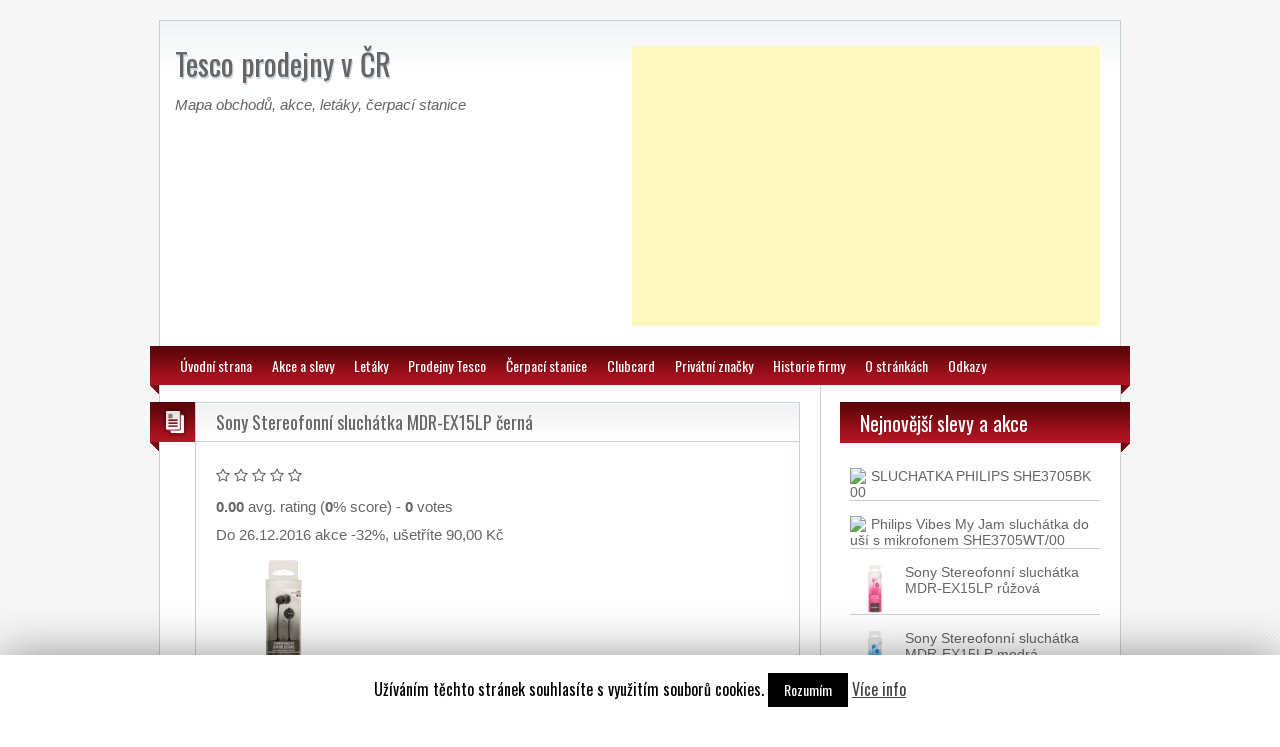

--- FILE ---
content_type: text/html; charset=UTF-8
request_url: http://www.tesca.cz/akce-a-slevy/sony-stereofonni-sluchatka-mdr-ex15lp-cerna
body_size: 12393
content:
<!DOCTYPE html>
<html lang="cs-CZ">
<head>
<meta charset="UTF-8" />
<title>Sony Stereofonní sluchátka MDR-EX15LP černá  </title>
<meta name="description" content="Sony Stereofonní sluchátka MDR-EX15LP černá" />
<meta name="keywords" content="" />
<link rel="shortcut icon" href="http://www.tesca.cz/favicon.ico" />
<link rel="apple-touch-icon" href="http://www.tesca.cz/wp-content/themes/blogolife/images/apple-touch-icon.png" />
<link rel="stylesheet" type="text/css" media="all" href="http://www.tesca.cz/wp-content/themes/blogolife/style.css" />
<link rel='dns-prefetch' href='//maps.googleapis.com' />
<link rel='dns-prefetch' href='//html5shim.googlecode.com' />
<link rel='dns-prefetch' href='//platform-api.sharethis.com' />
<link rel='dns-prefetch' href='//fonts.googleapis.com' />
<link rel='dns-prefetch' href='//s.w.org' />
<link rel="alternate" type="application/rss+xml" title="Tesco prodejny  v ČR &raquo; RSS zdroj" href="http://www.tesca.cz/feed" />
<link rel="alternate" type="application/rss+xml" title="Tesco prodejny  v ČR &raquo; RSS komentářů" href="http://www.tesca.cz/comments/feed" />
<link rel="alternate" type="application/rss+xml" title="Tesco prodejny  v ČR &raquo; RSS komentářů pro Sony Stereofonní sluchátka MDR-EX15LP černá" href="http://www.tesca.cz/akce-a-slevy/sony-stereofonni-sluchatka-mdr-ex15lp-cerna/feed" />
		<script type="text/javascript">
			window._wpemojiSettings = {"baseUrl":"https:\/\/s.w.org\/images\/core\/emoji\/2.3\/72x72\/","ext":".png","svgUrl":"https:\/\/s.w.org\/images\/core\/emoji\/2.3\/svg\/","svgExt":".svg","source":{"concatemoji":"http:\/\/www.tesca.cz\/wp-includes\/js\/wp-emoji-release.min.js?ver=4.8.27"}};
			!function(t,a,e){var r,i,n,o=a.createElement("canvas"),l=o.getContext&&o.getContext("2d");function c(t){var e=a.createElement("script");e.src=t,e.defer=e.type="text/javascript",a.getElementsByTagName("head")[0].appendChild(e)}for(n=Array("flag","emoji4"),e.supports={everything:!0,everythingExceptFlag:!0},i=0;i<n.length;i++)e.supports[n[i]]=function(t){var e,a=String.fromCharCode;if(!l||!l.fillText)return!1;switch(l.clearRect(0,0,o.width,o.height),l.textBaseline="top",l.font="600 32px Arial",t){case"flag":return(l.fillText(a(55356,56826,55356,56819),0,0),e=o.toDataURL(),l.clearRect(0,0,o.width,o.height),l.fillText(a(55356,56826,8203,55356,56819),0,0),e===o.toDataURL())?!1:(l.clearRect(0,0,o.width,o.height),l.fillText(a(55356,57332,56128,56423,56128,56418,56128,56421,56128,56430,56128,56423,56128,56447),0,0),e=o.toDataURL(),l.clearRect(0,0,o.width,o.height),l.fillText(a(55356,57332,8203,56128,56423,8203,56128,56418,8203,56128,56421,8203,56128,56430,8203,56128,56423,8203,56128,56447),0,0),e!==o.toDataURL());case"emoji4":return l.fillText(a(55358,56794,8205,9794,65039),0,0),e=o.toDataURL(),l.clearRect(0,0,o.width,o.height),l.fillText(a(55358,56794,8203,9794,65039),0,0),e!==o.toDataURL()}return!1}(n[i]),e.supports.everything=e.supports.everything&&e.supports[n[i]],"flag"!==n[i]&&(e.supports.everythingExceptFlag=e.supports.everythingExceptFlag&&e.supports[n[i]]);e.supports.everythingExceptFlag=e.supports.everythingExceptFlag&&!e.supports.flag,e.DOMReady=!1,e.readyCallback=function(){e.DOMReady=!0},e.supports.everything||(r=function(){e.readyCallback()},a.addEventListener?(a.addEventListener("DOMContentLoaded",r,!1),t.addEventListener("load",r,!1)):(t.attachEvent("onload",r),a.attachEvent("onreadystatechange",function(){"complete"===a.readyState&&e.readyCallback()})),(r=e.source||{}).concatemoji?c(r.concatemoji):r.wpemoji&&r.twemoji&&(c(r.twemoji),c(r.wpemoji)))}(window,document,window._wpemojiSettings);
		</script>
		<style type="text/css">
img.wp-smiley,
img.emoji {
	display: inline !important;
	border: none !important;
	box-shadow: none !important;
	height: 1em !important;
	width: 1em !important;
	margin: 0 .07em !important;
	vertical-align: -0.1em !important;
	background: none !important;
	padding: 0 !important;
}
</style>
<link rel='stylesheet' id='my-style-css'  href='http://www.tesca.cz/wp-content/plugins/igit-posts-slider-widget/css/jquery.simplyscroll.css?ver=4.8.27' type='text/css' media='all' />
<link rel='stylesheet' id='BNSAW-Style-css'  href='http://www.tesca.cz/wp-content/plugins/bns-add-widget/bnsaw-style.css?ver=0.4' type='text/css' media='screen' />
<link rel='stylesheet' id='cookie-law-info-css'  href='http://www.tesca.cz/wp-content/plugins/cookie-law-info/public/css/cookie-law-info-public.css?ver=1.8.5' type='text/css' media='all' />
<link rel='stylesheet' id='cookie-law-info-gdpr-css'  href='http://www.tesca.cz/wp-content/plugins/cookie-law-info/public/css/cookie-law-info-gdpr.css?ver=1.8.5' type='text/css' media='all' />
<link rel='stylesheet' id='wpgeo-css'  href='http://www.tesca.cz/wp-content/plugins/wp-geo/css/wp-geo.css?ver=3.4' type='text/css' media='all' />
<link rel='stylesheet' id='oswald-css'  href='http://fonts.googleapis.com/css?family=Oswald&v2&ver=4.8.27' type='text/css' media='all' />
<link rel='stylesheet' id='post-ratings-raty-css'  href='http://www.tesca.cz/wp-content/plugins/post-ratings/assets/jquery.raty.css?ver=3.0' type='text/css' media='all' />
<script type='text/javascript' src='http://www.tesca.cz/wp-includes/js/jquery/jquery.js?ver=1.12.4'></script>
<script type='text/javascript' src='http://www.tesca.cz/wp-includes/js/jquery/jquery-migrate.min.js?ver=1.4.1'></script>
<script type='text/javascript' src='http://www.tesca.cz/wp-content/plugins/igit-posts-slider-widget/js/jquery.simplyscroll.js?ver=4.8.27'></script>
<script type='text/javascript'>
/* <![CDATA[ */
var Cli_Data = {"nn_cookie_ids":[],"cookielist":[]};
var log_object = {"ajax_url":"http:\/\/www.tesca.cz\/wp-admin\/admin-ajax.php"};
/* ]]> */
</script>
<script type='text/javascript' src='http://www.tesca.cz/wp-content/plugins/cookie-law-info/public/js/cookie-law-info-public.js?ver=1.8.5'></script>
<script type='text/javascript' src='http://www.tesca.cz/wp-content/plugins/wp-geo/js/tooltip.js?ver=3.4'></script>
<script type='text/javascript' src='http://www.tesca.cz/wp-content/plugins/wp-geo/js/wp-geo.v3.js?ver=3.4'></script>
<script type='text/javascript' src='//maps.googleapis.com/maps/api/js?language=cs&sensor=false&key=AIzaSyByVcQyQlv7iR-hAElLhfYTy4lji_TeWDw&ver=3.4'></script>
<script type='text/javascript' src='http://html5shim.googlecode.com/svn/trunk/html5.js?ver=4.8.27'></script>
<script type='text/javascript' src='//platform-api.sharethis.com/js/sharethis.js#product=ga'></script>
<link rel='https://api.w.org/' href='http://www.tesca.cz/wp-json/' />
<link rel="EditURI" type="application/rsd+xml" title="RSD" href="http://www.tesca.cz/xmlrpc.php?rsd" />
<link rel="wlwmanifest" type="application/wlwmanifest+xml" href="http://www.tesca.cz/wp-includes/wlwmanifest.xml" /> 
<link rel='prev' title='Cook Silikonové formy 12 ks' href='http://www.tesca.cz/akce-a-slevy/cook-silikonove-formy-12-ks' />
<link rel='next' title='PRO-F AS BALZAM  SENS. 100ml' href='http://www.tesca.cz/akce-a-slevy/pro-f-as-balzam-sens-100ml' />
<meta name="generator" content="WordPress 4.8.27" />
<link rel='shortlink' href='http://www.tesca.cz/?p=21667' />
<link rel="alternate" type="application/json+oembed" href="http://www.tesca.cz/wp-json/oembed/1.0/embed?url=http%3A%2F%2Fwww.tesca.cz%2Fakce-a-slevy%2Fsony-stereofonni-sluchatka-mdr-ex15lp-cerna" />
<link rel="alternate" type="text/xml+oembed" href="http://www.tesca.cz/wp-json/oembed/1.0/embed?url=http%3A%2F%2Fwww.tesca.cz%2Fakce-a-slevy%2Fsony-stereofonni-sluchatka-mdr-ex15lp-cerna&#038;format=xml" />

			<script type="text/javascript">
			//<![CDATA[

			// WP Geo default settings
			var wpgeo_w = '100%';
			var wpgeo_h = '300px';
			var wpgeo_type = 'G_NORMAL_MAP';
			var wpgeo_zoom = 14;
			var wpgeo_controls = 'GLargeMapControl3D';
			var wpgeo_controltypes = 'G_NORMAL_MAP,G_SATELLITE_MAP,G_HYBRID_MAP,G_PHYSICAL_MAP';
			var wpgeo_scale = 'Y';
			var wpgeo_overview = 'N';

			//]]>
			</script>
			
			<script type="text/javascript">
			//<![CDATA[
			// ----- WP Geo Marker Icons -----
			var wpgeo_icon_large = wpgeo_createIcon(20, 34, 10, 34, 'http://www.tesca.cz/wp-content/uploads/wp-geo/markers/large-marker.png', 'http://www.tesca.cz/wp-content/uploads/wp-geo/markers/large-marker-shadow.png');var wpgeo_icon_small = wpgeo_createIcon(10, 17, 5, 17, 'http://www.tesca.cz/wp-content/uploads/wp-geo/markers/small-marker.png', 'http://www.tesca.cz/wp-content/uploads/wp-geo/markers/small-marker-shadow.png');var wpgeo_icon_dot = wpgeo_createIcon(8, 8, 3, 6, 'http://www.tesca.cz/wp-content/uploads/wp-geo/markers/dot-marker.png', 'http://www.tesca.cz/wp-content/uploads/wp-geo/markers/dot-marker-shadow.png');
			//]]>
			</script>
			 
	<script type="text/javascript">
	 //<![CDATA[ 
	function toggleLinkGrp(id) {
	   var e = document.getElementById(id);
	   if(e.style.display == 'block')
			e.style.display = 'none';
	   else
			e.style.display = 'block';
	}
	// ]]>
	</script> 
			<style type="text/css">.recentcomments a{display:inline !important;padding:0 !important;margin:0 !important;}</style>
				<script type="text/javascript">
			var cli_flush_cache=1;
		</script>
		<style type="text/css" id="custom-background-css">
body.custom-background { background-image: url("http://www.tesca.cz/wp-content/themes/blogolife/images/bg.png"); background-position: left top; background-size: auto; background-repeat: repeat; background-attachment: scroll; }
</style>
        <script type="text/javascript" src="https://api.mapy.cz/loader.js"></script>
        <script type="text/javascript">Loader.load();</script>
	</head>
<body class="post-template-default single single-post postid-21667 single-format-standard custom-background two-column right-sidebar">
<div id="page">
	<header id="branding">
<hgroup class="fleft">
	<h1 id="site-title"><a href="http://www.tesca.cz/" title="Tesco prodejny  v ČR - Mapa obchodů, akce, letáky, čerpací stanice" rel="home">Tesco prodejny  v ČR</a></h1>
	<h2 id="site-description">Mapa obchodů, akce, letáky, čerpací stanice</h2>
</hgroup>
<div class="header-desc fright">

<script async src="//pagead2.googlesyndication.com/pagead/js/adsbygoogle.js"></script>
<!-- tesca -->
<ins class="adsbygoogle"
     style="display:block"
     data-ad-client="ca-pub-7503136952095110"
     data-ad-slot="5578153694"
     data-ad-format="auto"></ins>
<script>
(adsbygoogle = window.adsbygoogle || []).push({});
</script>

<p></p></div>
<div class="clear"></div>
<div class="social-icons fright">
	
	
</div><div class="clear"></div>
</header>

<nav>
	<div class="menu-wplook-main-menu-container"><ul id="menu-wplook-main-menu" class="menu"><li id="menu-item-295" class="menu-item menu-item-type-custom menu-item-object-custom menu-item-295"><a href="/">Úvodní strana</a></li>
<li id="menu-item-296" class="menu-item menu-item-type-custom menu-item-object-custom menu-item-296"><a href="http://www.tesca.cz/kategorie/akce-a-slevy">Akce a slevy</a></li>
<li id="menu-item-15" class="menu-item menu-item-type-post_type menu-item-object-page menu-item-15"><a href="http://www.tesca.cz/letaky">Letáky</a></li>
<li id="menu-item-17" class="menu-item menu-item-type-post_type menu-item-object-page menu-item-17"><a href="http://www.tesca.cz/seznam-prodejen">Prodejny Tesco</a></li>
<li id="menu-item-19288" class="menu-item menu-item-type-taxonomy menu-item-object-category menu-item-19288"><a href="http://www.tesca.cz/kategorie/cerpaci-stanice">Čerpací stanice</a></li>
<li id="menu-item-16" class="menu-item menu-item-type-post_type menu-item-object-page menu-item-16"><a href="http://www.tesca.cz/clubcard">Clubcard</a></li>
<li id="menu-item-545" class="menu-item menu-item-type-post_type menu-item-object-page menu-item-545"><a href="http://www.tesca.cz/privatni-znacky">Privátní značky</a></li>
<li id="menu-item-25" class="menu-item menu-item-type-post_type menu-item-object-page menu-item-25"><a href="http://www.tesca.cz/historie-firmy">Historie firmy</a></li>
<li id="menu-item-20" class="menu-item menu-item-type-post_type menu-item-object-page menu-item-20"><a href="http://www.tesca.cz/o-strankach">O stránkách</a></li>
<li id="menu-item-334" class="menu-item menu-item-type-post_type menu-item-object-page menu-item-334"><a href="http://www.tesca.cz/odkazy">Odkazy</a></li>
</ul></div>	<div class="left-corner"></div>
	<div class="right-corner"></div>
</nav>

<div id="header-image">	
<table width="100%" border="0" cellspacing="0" cellpadding="0" class="view">
<tr>
	<td>
<div class="heureka-affiliate-category" data-trixam-positionid="12491" data-trixam-categoryid="2873" data-trixam-codetype="iframe" data-trixam-linktarget="top"></div>
	</td>
	<td width=260>
<div class="heureka-affiliate-category" data-trixam-positionid="12492" data-trixam-categoryid="665" data-trixam-categoryfilters="" data-trixam-codetype="iframe" data-trixam-linktarget="top"></div>

	</td>
</tr>
</table>
</div>

<div id="main"><section class="primary">
	<div id="content">
	<article id="post-21667" class="post-21667 post type-post status-publish format-standard hentry category-akce-a-slevy">
<div class="col1 fleft"><div class="postformat"><div class="format-icon"></div><div class="left-corner"></div></div></div>
<div class="col2 fright">
<header class="entry-header"><h1 class="entry-title"><a href="http://www.tesca.cz/akce-a-slevy/sony-stereofonni-sluchatka-mdr-ex15lp-cerna" title="Permalink na Sony Stereofonní sluchátka MDR-EX15LP černá" rel="bookmark">Sony Stereofonní sluchátka MDR-EX15LP černá</a></h1></header>
		
				<div class="entry-content">
			
<div class="post-ratings" data-post="21667">
	
	<div class="rating" data-post="21667" data-rating="0" data-readonly="0"></div>

	<div class="rating-meta">
		<strong>0.00</strong> avg. rating (<strong>0</strong>% score) - <strong class="votes">0</strong> votes	</div>

</div><p>Do 26.12.2016 akce -32%, ušetříte 90,00 Kč</p>
<p><a href="http://tescoviny.cz/product/detail/2005114587407"><img width="135" height="135" src="http://www.tesca.cz/wp-content/plugins/wp-o-matic/cache/cc6b4b8a8a_2005114587407.jpg" alt="Sony Stereofonní sluchátka MDR-EX15LP černá" /></a></p>
<p><span id="more-21667"></span></p>
<p><a href="http://tescoviny.cz/product/detail/2005114587407">Historie cen z Tescoviny.cz pro <strong>Sony Stereofonní sluchátka MDR-EX15LP černá</strong></a></p>
					<!-- .entry-content -->
		<div class="clear"></div>	
			<div class="entry-utility">
				<div class="category"><b>Rubrika:</b> <a href="http://www.tesca.cz/kategorie/akce-a-slevy" rel="category tag">Akce a slevy</a><div class="end"></div></div>
							</div><div class="clear"></div></div>
			
			<footer class="entry-meta">
				<div class="date-i fleft"><a href="http://www.tesca.cz/akce-a-slevy/sony-stereofonni-sluchatka-mdr-ex15lp-cerna" title="Permalink na Sony Stereofonní sluchátka MDR-EX15LP černá" rel="nofollow">1.12.2016 at 10.48</a></div>
					<div class="comment-i fleft"><a href="http://www.tesca.cz/akce-a-slevy/sony-stereofonni-sluchatka-mdr-ex15lp-cerna#respond" class="comments-link" >Žádné komentáře</a></div>
					<div class="author-i fleft">	<span class="vcard"><a class="url fn n" href="http://www.tesca.cz/author/tescoviny-cz">Tescoviny.cz</a></span>
</div>
								<div class="clear"></div>
			</footer>
		</div>
		<div class="clear"></div>
	</article>	<center>
<script async src="//pagead2.googlesyndication.com/pagead/js/adsbygoogle.js"></script>
<!-- tesco 2 -->
<ins class="adsbygoogle"
     style="display:inline-block;width:300px;height:250px"
     data-ad-client="ca-pub-7503136952095110"
     data-ad-slot="7054886899"></ins>
<script>
(adsbygoogle = window.adsbygoogle || []).push({});
</script>
<script async src="//pagead2.googlesyndication.com/pagead/js/adsbygoogle.js"></script>
<!-- tesco 2 -->
<ins class="adsbygoogle"
     style="display:inline-block;width:300px;height:250px"
     data-ad-client="ca-pub-7503136952095110"
     data-ad-slot="7054886899"></ins>
<script>
(adsbygoogle = window.adsbygoogle || []).push({});
</script>
</center>
<a name="comments"></a>
<div class="comments">								<div id="respond">
				<header class="page-header"><h2 class="page-title">Přidat komentář   <a rel="nofollow" id="cancel-comment-reply-link" href="/akce-a-slevy/sony-stereofonni-sluchatka-mdr-ex15lp-cerna#respond" style="display:none;">nebo zrušit Odpověď</a></h2><div class="left-corner"></div></header>
									<form action="http://www.tesca.cz/wp-comments-post.php" method="post" id="commentform">
																			<p class="comment-notes">Vaše emailová adresa nebude zveřejněna. Povinná pole jsou označena <span class="required"><a>*</a></span></p>							<p class="comment-form-author"><label for="author">Jméno</label> <span class="required">*</span><input id="author" name="author" type="text" value="" size="30" aria-required='true' /></p>
<p class="comment-form-email"><label for="email">Email</label> <span class="required">*</span><input id="email" name="email" type="text" value="" size="30" aria-required='true' /></p>
<p class="comment-form-url"><label for="url">Webová stránka</label><input id="url" name="url" type="text" value="" size="30" /></p>
												<p class="comment-form-comment"><label for="comment">Komentář</label><textarea id="comment" name="comment" cols="45" rows="8" aria-required="true"></textarea></p>												<p class="form-submit">
							<input name="submit" type="submit" id="submit" value="Přidat komentář" />
							<input type='hidden' name='comment_post_ID' value='21667' id='comment_post_ID' />
<input type='hidden' name='comment_parent' id='comment_parent' value='0' />
						</p>
						<p style="display: none;"><input type="hidden" id="akismet_comment_nonce" name="akismet_comment_nonce" value="c218bd8d1a" /></p><p style="display: none;"><input type="hidden" id="ak_js" name="ak_js" value="167"/></p>					</form>
							</div><!-- #respond -->
						</div>
<!-- end #comments --></div><!-- #content -->
</section><!-- #primary --><div id="secondary" class="widget-area" role="complementary">
	<aside id="igit-posts-slider-widget-2" class="widget example"><div class="widget-title"><h3>Nejnovější slevy a akce</h3><div class="right-corner"></div></div><style type="text/css">



.vert .simply-scroll-clip {

		width: 100%;

		height: 460px;

		margin-top:15px;

	}

#igit_wid_oldp_main_image{

	margin-right:5px;

}

</style>

		<script type="text/javascript">

		(function($) {

	jQuery(function() {

		jQuery("#vertical-ticker").simplyScroll({orientation:"vertical",customClass:"vert"});

	});

})(jQuery);

	</script>

		<div id="wrapper"><ul id="vertical-ticker"><li onclick=location.href='http://www.tesca.cz/akce-a-slevy/ad-pure-game-roll-on-50ml'; style=cursor:pointer;><div id="igit_wid_oldp_main_image"  style="float:left;"><a href="http://www.tesca.cz/akce-a-slevy/ad-pure-game-roll-on-50ml" target="_top"><img id="igit_oldp_thumb" src="http://www.tesca.cz/wp-content/plugins/igit-posts-slider-widget/timthumb.php?src=/wp-content/plugins/wp-o-matic/cache/ee66b716ab_0.gif&w=50&h=50&zc=1"/></a></div><a href="http://www.tesca.cz/akce-a-slevy/ad-pure-game-roll-on-50ml" target="_top">AD PURE GAME ROLL ON 50ml</a></li><li onclick=location.href='http://www.tesca.cz/akce-a-slevy/dvd-barbie-odvazna-princezna'; style=cursor:pointer;><div id="igit_wid_oldp_main_image"  style="float:left;"><a href="http://www.tesca.cz/akce-a-slevy/dvd-barbie-odvazna-princezna" target="_top"><img id="igit_oldp_thumb" src="http://www.tesca.cz/wp-content/plugins/igit-posts-slider-widget/timthumb.php?src=/wp-content/plugins/wp-o-matic/cache/8cd3658335_2001130478279.jpg&w=50&h=50&zc=1"/></a></div><a href="http://www.tesca.cz/akce-a-slevy/dvd-barbie-odvazna-princezna" target="_top">DVD Barbie: Odvážná princezna</a></li><li onclick=location.href='http://www.tesca.cz/akce-a-slevy/pro-f-as-balzam-sens-100ml'; style=cursor:pointer;><div id="igit_wid_oldp_main_image"  style="float:left;"><a href="http://www.tesca.cz/akce-a-slevy/pro-f-as-balzam-sens-100ml" target="_top"><img id="igit_oldp_thumb" src="http://www.tesca.cz/wp-content/plugins/igit-posts-slider-widget/timthumb.php?src=/wp-content/plugins/wp-o-matic/cache/aa8da13731_0.gif&w=50&h=50&zc=1"/></a></div><a href="http://www.tesca.cz/akce-a-slevy/pro-f-as-balzam-sens-100ml" target="_top">PRO-F AS BALZAM  SENS. 100ml</a></li><li onclick=location.href='http://www.tesca.cz/akce-a-slevy/sony-stereofonni-sluchatka-mdr-ex15lp-bila'; style=cursor:pointer;><div id="igit_wid_oldp_main_image"  style="float:left;"><a href="http://www.tesca.cz/akce-a-slevy/sony-stereofonni-sluchatka-mdr-ex15lp-bila" target="_top"><img id="igit_oldp_thumb" src="http://www.tesca.cz/wp-content/plugins/igit-posts-slider-widget/timthumb.php?src=/wp-content/plugins/wp-o-matic/cache/df20d95753_2005114587421.jpg&w=50&h=50&zc=1"/></a></div><a href="http://www.tesca.cz/akce-a-slevy/sony-stereofonni-sluchatka-mdr-ex15lp-bila" target="_top">Sony Stereofonní sluchátka MDR-EX15LP bílá</a></li><li onclick=location.href='http://www.tesca.cz/akce-a-slevy/sluchatka-philips-she3705bk-00'; style=cursor:pointer;><div id="igit_wid_oldp_main_image"  style="float:left;"><a href="http://www.tesca.cz/akce-a-slevy/sluchatka-philips-she3705bk-00" target="_top"><img id="igit_oldp_thumb" src="http://www.tesca.cz/wp-content/plugins/igit-posts-slider-widget/timthumb.php?src=/wp-content/plugins/igit-related-posts-widget/images/noimage.gif&w=50&h=50&zc=1"/></a></div><a href="http://www.tesca.cz/akce-a-slevy/sluchatka-philips-she3705bk-00" target="_top">SLUCHATKA PHILIPS SHE3705BK 00</a></li><li onclick=location.href='http://www.tesca.cz/akce-a-slevy/philips-vibes-my-jam-sluchatka-do-usi-s-mikrofonem-she3705wt00'; style=cursor:pointer;><div id="igit_wid_oldp_main_image"  style="float:left;"><a href="http://www.tesca.cz/akce-a-slevy/philips-vibes-my-jam-sluchatka-do-usi-s-mikrofonem-she3705wt00" target="_top"><img id="igit_oldp_thumb" src="http://www.tesca.cz/wp-content/plugins/igit-posts-slider-widget/timthumb.php?src=/wp-content/plugins/igit-related-posts-widget/images/noimage.gif&w=50&h=50&zc=1"/></a></div><a href="http://www.tesca.cz/akce-a-slevy/philips-vibes-my-jam-sluchatka-do-usi-s-mikrofonem-she3705wt00" target="_top">Philips Vibes My Jam sluchátka do uší s mikrofonem SHE3705WT/00</a></li><li onclick=location.href='http://www.tesca.cz/akce-a-slevy/sony-stereofonni-sluchatka-mdr-ex15lp-ruzova'; style=cursor:pointer;><div id="igit_wid_oldp_main_image"  style="float:left;"><a href="http://www.tesca.cz/akce-a-slevy/sony-stereofonni-sluchatka-mdr-ex15lp-ruzova" target="_top"><img id="igit_oldp_thumb" src="http://www.tesca.cz/wp-content/plugins/igit-posts-slider-widget/timthumb.php?src=/wp-content/plugins/wp-o-matic/cache/aa86ce22f3_2005114587414.jpg&w=50&h=50&zc=1"/></a></div><a href="http://www.tesca.cz/akce-a-slevy/sony-stereofonni-sluchatka-mdr-ex15lp-ruzova" target="_top">Sony Stereofonní sluchátka MDR-EX15LP růžová</a></li><li onclick=location.href='http://www.tesca.cz/akce-a-slevy/sony-stereofonni-sluchatka-mdr-ex15lp-modra'; style=cursor:pointer;><div id="igit_wid_oldp_main_image"  style="float:left;"><a href="http://www.tesca.cz/akce-a-slevy/sony-stereofonni-sluchatka-mdr-ex15lp-modra" target="_top"><img id="igit_oldp_thumb" src="http://www.tesca.cz/wp-content/plugins/igit-posts-slider-widget/timthumb.php?src=/wp-content/plugins/wp-o-matic/cache/1c95136565_2005114587391.jpg&w=50&h=50&zc=1"/></a></div><a href="http://www.tesca.cz/akce-a-slevy/sony-stereofonni-sluchatka-mdr-ex15lp-modra" target="_top">Sony Stereofonní sluchátka MDR-EX15LP modrá</a></li><li onclick=location.href='http://www.tesca.cz/akce-a-slevy/sony-stereofonni-sluchatka-mdr-ex15lp-cerna'; style=cursor:pointer;><div id="igit_wid_oldp_main_image"  style="float:left;"><a href="http://www.tesca.cz/akce-a-slevy/sony-stereofonni-sluchatka-mdr-ex15lp-cerna" target="_top"><img id="igit_oldp_thumb" src="http://www.tesca.cz/wp-content/plugins/igit-posts-slider-widget/timthumb.php?src=/wp-content/plugins/wp-o-matic/cache/cc6b4b8a8a_2005114587407.jpg&w=50&h=50&zc=1"/></a></div><a href="http://www.tesca.cz/akce-a-slevy/sony-stereofonni-sluchatka-mdr-ex15lp-cerna" target="_top">Sony Stereofonní sluchátka MDR-EX15LP černá</a></li><li onclick=location.href='http://www.tesca.cz/akce-a-slevy/cook-silikonove-formy-12-ks'; style=cursor:pointer;><div id="igit_wid_oldp_main_image"  style="float:left;"><a href="http://www.tesca.cz/akce-a-slevy/cook-silikonove-formy-12-ks" target="_top"><img id="igit_oldp_thumb" src="http://www.tesca.cz/wp-content/plugins/igit-posts-slider-widget/timthumb.php?src=/wp-content/plugins/wp-o-matic/cache/ac313fbbfe_2005112855935.jpg&w=50&h=50&zc=1"/></a></div><a href="http://www.tesca.cz/akce-a-slevy/cook-silikonove-formy-12-ks" target="_top">Cook Silikonové formy 12 ks</a></li><li onclick=location.href='http://www.tesca.cz/akce-a-slevy/orion-studentska-pecet-rebelska-limitovana-edice-mlecna-cokolada-180g'; style=cursor:pointer;><div id="igit_wid_oldp_main_image"  style="float:left;"><a href="http://www.tesca.cz/akce-a-slevy/orion-studentska-pecet-rebelska-limitovana-edice-mlecna-cokolada-180g" target="_top"><img id="igit_oldp_thumb" src="http://www.tesca.cz/wp-content/plugins/igit-posts-slider-widget/timthumb.php?src=/wp-content/plugins/wp-o-matic/cache/c9a647262e_2001000009435.jpg&w=50&h=50&zc=1"/></a></div><a href="http://www.tesca.cz/akce-a-slevy/orion-studentska-pecet-rebelska-limitovana-edice-mlecna-cokolada-180g" target="_top">ORION STUDENTSKÁ PEČEŤ Rebelská limitovaná edice mléčná čokoláda 180g</a></li><li onclick=location.href='http://www.tesca.cz/akce-a-slevy/orion-studentska-pecet-rebelska-limitovana-edice-horka-cokolada-180g'; style=cursor:pointer;><div id="igit_wid_oldp_main_image"  style="float:left;"><a href="http://www.tesca.cz/akce-a-slevy/orion-studentska-pecet-rebelska-limitovana-edice-horka-cokolada-180g" target="_top"><img id="igit_oldp_thumb" src="http://www.tesca.cz/wp-content/plugins/igit-posts-slider-widget/timthumb.php?src=/wp-content/plugins/wp-o-matic/cache/1f33438b7d_2001000009459.jpg&w=50&h=50&zc=1"/></a></div><a href="http://www.tesca.cz/akce-a-slevy/orion-studentska-pecet-rebelska-limitovana-edice-horka-cokolada-180g" target="_top">ORION STUDENTSKÁ PEČEŤ Rebelská limitovaná edice hořká čokoláda 180g</a></li><li onclick=location.href='http://www.tesca.cz/akce-a-slevy/orion-studentska-pecet-mlecna-hruska-180g'; style=cursor:pointer;><div id="igit_wid_oldp_main_image"  style="float:left;"><a href="http://www.tesca.cz/akce-a-slevy/orion-studentska-pecet-mlecna-hruska-180g" target="_top"><img id="igit_oldp_thumb" src="http://www.tesca.cz/wp-content/plugins/igit-posts-slider-widget/timthumb.php?src=/wp-content/plugins/wp-o-matic/cache/07bda27a2c_2001120247551.jpg&w=50&h=50&zc=1"/></a></div><a href="http://www.tesca.cz/akce-a-slevy/orion-studentska-pecet-mlecna-hruska-180g" target="_top">ORION STUDENTSKÁ PEČEŤ mléčná hruška 180g</a></li><li onclick=location.href='http://www.tesca.cz/akce-a-slevy/str8-deo-original-200-ml'; style=cursor:pointer;><div id="igit_wid_oldp_main_image"  style="float:left;"><a href="http://www.tesca.cz/akce-a-slevy/str8-deo-original-200-ml" target="_top"><img id="igit_oldp_thumb" src="http://www.tesca.cz/wp-content/plugins/igit-posts-slider-widget/timthumb.php?src=/wp-content/plugins/wp-o-matic/cache/d9a15b00cf_0.gif&w=50&h=50&zc=1"/></a></div><a href="http://www.tesca.cz/akce-a-slevy/str8-deo-original-200-ml" target="_top">STR8 DEO ORIGINAL 200 ml</a></li><li onclick=location.href='http://www.tesca.cz/akce-a-slevy/str8-deo-adventure-200ml'; style=cursor:pointer;><div id="igit_wid_oldp_main_image"  style="float:left;"><a href="http://www.tesca.cz/akce-a-slevy/str8-deo-adventure-200ml" target="_top"><img id="igit_oldp_thumb" src="http://www.tesca.cz/wp-content/plugins/igit-posts-slider-widget/timthumb.php?src=/wp-content/plugins/wp-o-matic/cache/d9a15b00cf_0.gif&w=50&h=50&zc=1"/></a></div><a href="http://www.tesca.cz/akce-a-slevy/str8-deo-adventure-200ml" target="_top">STR8 DEO ADVENTURE 200ml</a></li><li onclick=location.href='http://www.tesca.cz/akce-a-slevy/bernard-ipa-0-5l'; style=cursor:pointer;><div id="igit_wid_oldp_main_image"  style="float:left;"><a href="http://www.tesca.cz/akce-a-slevy/bernard-ipa-0-5l" target="_top"><img id="igit_oldp_thumb" src="http://www.tesca.cz/wp-content/plugins/igit-posts-slider-widget/timthumb.php?src=/wp-content/plugins/wp-o-matic/cache/9565baa3c8_0.gif&w=50&h=50&zc=1"/></a></div><a href="http://www.tesca.cz/akce-a-slevy/bernard-ipa-0-5l" target="_top">BERNARD IPA 0.5l</a></li><li onclick=location.href='http://www.tesca.cz/akce-a-slevy/rummo-fusilli-semolinove-testoviny-500g'; style=cursor:pointer;><div id="igit_wid_oldp_main_image"  style="float:left;"><a href="http://www.tesca.cz/akce-a-slevy/rummo-fusilli-semolinove-testoviny-500g" target="_top"><img id="igit_oldp_thumb" src="http://www.tesca.cz/wp-content/plugins/igit-posts-slider-widget/timthumb.php?src=/wp-content/plugins/wp-o-matic/cache/be9f34fc80_2001020036072.jpg&w=50&h=50&zc=1"/></a></div><a href="http://www.tesca.cz/akce-a-slevy/rummo-fusilli-semolinove-testoviny-500g" target="_top">Rummo Fusilli semolinové těstoviny 500g</a></li><li onclick=location.href='http://www.tesca.cz/akce-a-slevy/rummo-spaghetti-semolinove-testoviny-500g'; style=cursor:pointer;><div id="igit_wid_oldp_main_image"  style="float:left;"><a href="http://www.tesca.cz/akce-a-slevy/rummo-spaghetti-semolinove-testoviny-500g" target="_top"><img id="igit_oldp_thumb" src="http://www.tesca.cz/wp-content/plugins/igit-posts-slider-widget/timthumb.php?src=/wp-content/plugins/wp-o-matic/cache/a81423fb5d_2001020028779.jpg&w=50&h=50&zc=1"/></a></div><a href="http://www.tesca.cz/akce-a-slevy/rummo-spaghetti-semolinove-testoviny-500g" target="_top">Rummo Spaghetti semolinové těstoviny 500g</a></li><li onclick=location.href='http://www.tesca.cz/akce-a-slevy/rummo-penne-rigate-semolinove-testoviny-500g'; style=cursor:pointer;><div id="igit_wid_oldp_main_image"  style="float:left;"><a href="http://www.tesca.cz/akce-a-slevy/rummo-penne-rigate-semolinove-testoviny-500g" target="_top"><img id="igit_oldp_thumb" src="http://www.tesca.cz/wp-content/plugins/igit-posts-slider-widget/timthumb.php?src=/wp-content/plugins/wp-o-matic/cache/be9f34fc80_2001020028762.jpg&w=50&h=50&zc=1"/></a></div><a href="http://www.tesca.cz/akce-a-slevy/rummo-penne-rigate-semolinove-testoviny-500g" target="_top">Rummo Penne Rigate semolinové těstoviny 500g</a></li><li onclick=location.href='http://www.tesca.cz/akce-a-slevy/ponti-balzamikove-glaze-250g'; style=cursor:pointer;><div id="igit_wid_oldp_main_image"  style="float:left;"><a href="http://www.tesca.cz/akce-a-slevy/ponti-balzamikove-glaze-250g" target="_top"><img id="igit_oldp_thumb" src="http://www.tesca.cz/wp-content/plugins/igit-posts-slider-widget/timthumb.php?src=/wp-content/plugins/wp-o-matic/cache/c9d249aa6e_2001130434883.jpg&w=50&h=50&zc=1"/></a></div><a href="http://www.tesca.cz/akce-a-slevy/ponti-balzamikove-glaze-250g" target="_top">Ponti Balzamikové glazé 250g</a></li></ul></div></aside><aside id="text-3" class="widget widget_text"><div class="widget-title"><h3>Tipy</h3><div class="right-corner"></div></div>			<div class="textwidget"><script async src="//pagead2.googlesyndication.com/pagead/js/adsbygoogle.js"></script>
<!-- tesca -->
<ins class="adsbygoogle"
     style="display:block"
     data-ad-client="ca-pub-7503136952095110"
     data-ad-slot="5578153694"
     data-ad-format="auto"></ins>
<script>
(adsbygoogle = window.adsbygoogle || []).push({});
</script>

<a href="http://www.toplist.cz/"><script language="JavaScript" type="text/javascript">
<!--
document.write('<img src="http://toplist.cz/dot.asp?id=1340159&amp;http='+escape(document.referrer)+'&amp;t='+escape(document.title)+
'&amp;wi='+escape(window.screen.width)+'&amp;he='+escape(window.screen.height)+'&amp;cd='+escape(window.screen.colorDepth)+'" width="1" height="1" border=0 alt="TOPlist" />');
//--></script></a><noscript><img src="http://toplist.cz/dot.asp?id=1340159" border="0"
alt="TOPlist" width="1" height="1" /></noscript> </div>
		</aside><aside id="nav_menu-3" class="widget widget_nav_menu"><div class="widget-title"><h3>Tesco v krajích</h3><div class="right-corner"></div></div><div class="menu-kraje-container"><ul id="menu-kraje" class="menu"><li id="menu-item-19206" class="menu-item menu-item-type-taxonomy menu-item-object-category menu-item-19206"><a href="http://www.tesca.cz/kategorie/hlavni-mesto-praha">Hlavní město Praha</a></li>
<li id="menu-item-19207" class="menu-item menu-item-type-taxonomy menu-item-object-category menu-item-19207"><a href="http://www.tesca.cz/kategorie/jihocesky-kraj">Jihočeský kraj</a></li>
<li id="menu-item-19208" class="menu-item menu-item-type-taxonomy menu-item-object-category menu-item-19208"><a href="http://www.tesca.cz/kategorie/jihomoravsky-kraj">Jihomoravský kraj</a></li>
<li id="menu-item-19209" class="menu-item menu-item-type-taxonomy menu-item-object-category menu-item-19209"><a href="http://www.tesca.cz/kategorie/karlovarsky-kraj">Karlovarský kraj</a></li>
<li id="menu-item-19210" class="menu-item menu-item-type-taxonomy menu-item-object-category menu-item-19210"><a href="http://www.tesca.cz/kategorie/kraj-vysocina">Kraj Vysočina</a></li>
<li id="menu-item-19211" class="menu-item menu-item-type-taxonomy menu-item-object-category menu-item-19211"><a href="http://www.tesca.cz/kategorie/kralovehradecky-kraj">Královehradecký kraj</a></li>
<li id="menu-item-19212" class="menu-item menu-item-type-taxonomy menu-item-object-category menu-item-19212"><a href="http://www.tesca.cz/kategorie/liberecky-kraj">Liberecký kraj</a></li>
<li id="menu-item-19213" class="menu-item menu-item-type-taxonomy menu-item-object-category menu-item-19213"><a href="http://www.tesca.cz/kategorie/moravskoslezsky-kraj">Moravskoslezský kraj</a></li>
<li id="menu-item-19214" class="menu-item menu-item-type-taxonomy menu-item-object-category menu-item-19214"><a href="http://www.tesca.cz/kategorie/olomoucky-kraj">Olomoucký kraj</a></li>
<li id="menu-item-19215" class="menu-item menu-item-type-taxonomy menu-item-object-category menu-item-19215"><a href="http://www.tesca.cz/kategorie/pardubicky-kraj">Pardubický kraj</a></li>
<li id="menu-item-19216" class="menu-item menu-item-type-taxonomy menu-item-object-category menu-item-19216"><a href="http://www.tesca.cz/kategorie/plzensky-kraj">Plzeňský kraj</a></li>
<li id="menu-item-19217" class="menu-item menu-item-type-taxonomy menu-item-object-category menu-item-19217"><a href="http://www.tesca.cz/kategorie/stredocesky-kraj">Středočeský kraj</a></li>
<li id="menu-item-19218" class="menu-item menu-item-type-taxonomy menu-item-object-category menu-item-19218"><a href="http://www.tesca.cz/kategorie/ustecky-kraj">Ústecký kraj</a></li>
<li id="menu-item-19219" class="menu-item menu-item-type-taxonomy menu-item-object-category menu-item-19219"><a href="http://www.tesca.cz/kategorie/zlinsky-kraj">Zlínský kraj</a></li>
</ul></div></aside><aside id="nav_menu-4" class="widget widget_nav_menu"><div class="widget-title"><h3>Tesco prodejny</h3><div class="right-corner"></div></div><div class="menu-tesco-container"><ul id="menu-tesco" class="menu"><li id="menu-item-19274" class="menu-item menu-item-type-taxonomy menu-item-object-category menu-item-19274"><a href="http://www.tesca.cz/kategorie/obchodni-dum-tesco">Obchodní dům Tesco</a></li>
<li id="menu-item-19275" class="menu-item menu-item-type-taxonomy menu-item-object-category menu-item-19275"><a href="http://www.tesca.cz/kategorie/tesco-expres">Tesco Expres</a></li>
<li id="menu-item-19276" class="menu-item menu-item-type-taxonomy menu-item-object-category menu-item-19276"><a href="http://www.tesca.cz/kategorie/tesco-extra">Tesco Extra</a></li>
<li id="menu-item-19277" class="menu-item menu-item-type-taxonomy menu-item-object-category menu-item-19277"><a href="http://www.tesca.cz/kategorie/tesco-hypermarket">Tesco Hypermarket</a></li>
<li id="menu-item-19278" class="menu-item menu-item-type-taxonomy menu-item-object-category menu-item-19278"><a href="http://www.tesca.cz/kategorie/tesco-supermarket">Tesco Supermarket</a></li>
<li id="menu-item-19287" class="menu-item menu-item-type-taxonomy menu-item-object-category menu-item-19287"><a href="http://www.tesca.cz/kategorie/cerpaci-stanice">Čerpací stanice</a></li>
</ul></div></aside><aside id="search-3" class="widget widget_search"><form role="search" method="get" id="searchform" class="searchform" action="http://www.tesca.cz/">
				<div>
					<label class="screen-reader-text" for="s">Vyhledávání</label>
					<input type="text" value="" name="s" id="s" />
					<input type="submit" id="searchsubmit" value="Hledat" />
				</div>
			</form></aside><aside id="text-4" class="widget widget_text"><div class="widget-title"><h3>Akcie Tesco</h3><div class="right-corner"></div></div>			<div class="textwidget"><a href="http://ycharts.com/companies/TESO/chart#series=calc:price,type:company,id:TESO&maxPoints=400&zoom=5&format=real"><img src="http://media.ycharts.com/charts/8f6e6c0f235bf98b194994eb1b873927.png" alt="TESO Chart" /></a><p style="font-size: 10px;"><a href="historie-firmy">Větší graf</a></p></div>
		</aside><aside id="recent-comments-3" class="widget widget_recent_comments"><div class="widget-title"><h3>Nejnovější komentáře</h3><div class="right-corner"></div></div><ul id="recentcomments"><li class="recentcomments"><span class="comment-author-link">eliška</span>: <a href="http://www.tesca.cz/moravskoslezsky-kraj/hypermarket-tesco-cesky-tesin#comment-19951">Hypermarket Tesco Český Těšín</a></li><li class="recentcomments"><span class="comment-author-link">Ing. Kristián Bergmann</span>: <a href="http://www.tesca.cz/hlavni-mesto-praha/tesco-extra-praha-zlicin#comment-19783">Tesco Extra Praha Zličín</a></li><li class="recentcomments"><span class="comment-author-link">Anna Poláčková</span>: <a href="http://www.tesca.cz/karlovarsky-kraj/hypermarket-tesco-cheb#comment-19611">Hypermarket Tesco Cheb</a></li><li class="recentcomments"><span class="comment-author-link">Dan Zahradnicek</span>: <a href="http://www.tesca.cz/jihomoravsky-kraj/hypermarket-tesco-brno-kralovo-pole#comment-19103">Hypermarket Tesco Brno Královo pole</a></li><li class="recentcomments"><span class="comment-author-link">František</span>: <a href="http://www.tesca.cz/jihomoravsky-kraj/supermarket-tesco-pohorelice#comment-18833">Supermarket Tesco Pohořelice</a></li></ul></aside><aside id="tag_cloud-3" class="widget widget_tag_cloud"><div class="widget-title"><h3>Štítky</h3><div class="right-corner"></div></div><div class="tagcloud"><a href="http://www.tesca.cz/stitek/as" class="tag-cloud-link tag-link-78 tag-link-position-1" style="font-size: 8pt;" aria-label="Aš (1 položka)">Aš</a>
<a href="http://www.tesca.cz/stitek/brandys-nad-labem" class="tag-cloud-link tag-link-34 tag-link-position-2" style="font-size: 8pt;" aria-label="Brandýs nad Labem (1 položka)">Brandýs nad Labem</a>
<a href="http://www.tesca.cz/stitek/brno" class="tag-cloud-link tag-link-37 tag-link-position-3" style="font-size: 13.723270440252pt;" aria-label="Brno (8 položek)">Brno</a>
<a href="http://www.tesca.cz/stitek/bystrice-nad-olsi" class="tag-cloud-link tag-link-59 tag-link-position-4" style="font-size: 8pt;" aria-label="Bystřice nad Olší (1 položka)">Bystřice nad Olší</a>
<a href="http://www.tesca.cz/stitek/bela-pod-bezdezem" class="tag-cloud-link tag-link-58 tag-link-position-5" style="font-size: 8pt;" aria-label="Bělá pod Bezdězem (1 položka)">Bělá pod Bezdězem</a>
<a href="http://www.tesca.cz/stitek/chomutov" class="tag-cloud-link tag-link-146 tag-link-position-6" style="font-size: 9.5849056603774pt;" aria-label="Chomutov (2 položky)">Chomutov</a>
<a href="http://www.tesca.cz/stitek/chotebor" class="tag-cloud-link tag-link-41 tag-link-position-7" style="font-size: 8pt;" aria-label="Chotěboř (1 položka)">Chotěboř</a>
<a href="http://www.tesca.cz/stitek/dolni-bojanovice" class="tag-cloud-link tag-link-62 tag-link-position-8" style="font-size: 8pt;" aria-label="Dolní Bojanovice (1 položka)">Dolní Bojanovice</a>
<a href="http://www.tesca.cz/stitek/decin" class="tag-cloud-link tag-link-42 tag-link-position-9" style="font-size: 9.5849056603774pt;" aria-label="Děčín (2 položky)">Děčín</a>
<a href="http://www.tesca.cz/stitek/expres" class="tag-cloud-link tag-link-51 tag-link-position-10" style="font-size: 20.062893081761pt;" aria-label="Expres (46 položek)">Expres</a>
<a href="http://www.tesca.cz/stitek/extra" class="tag-cloud-link tag-link-20 tag-link-position-11" style="font-size: 14.163522012579pt;" aria-label="Extra (9 položek)">Extra</a>
<a href="http://www.tesca.cz/stitek/frenstat-pod-radhostem" class="tag-cloud-link tag-link-63 tag-link-position-12" style="font-size: 8pt;" aria-label="Frenštát pod Radhoštěm (1 položka)">Frenštát pod Radhoštěm</a>
<a href="http://www.tesca.cz/stitek/frydek-mistek" class="tag-cloud-link tag-link-36 tag-link-position-13" style="font-size: 10.641509433962pt;" aria-label="Frýdek-Místek (3 položky)">Frýdek-Místek</a>
<a href="http://www.tesca.cz/stitek/hradec-kralove" class="tag-cloud-link tag-link-57 tag-link-position-14" style="font-size: 10.641509433962pt;" aria-label="Hradec Králové (3 položky)">Hradec Králové</a>
<a href="http://www.tesca.cz/stitek/hypermarket" class="tag-cloud-link tag-link-33 tag-link-position-15" style="font-size: 22pt;" aria-label="Hypermarket (76 položek)">Hypermarket</a>
<a href="http://www.tesca.cz/stitek/ivancice" class="tag-cloud-link tag-link-38 tag-link-position-16" style="font-size: 8pt;" aria-label="Ivančice (1 položka)">Ivančice</a>
<a href="http://www.tesca.cz/stitek/jablunkov" class="tag-cloud-link tag-link-64 tag-link-position-17" style="font-size: 8pt;" aria-label="Jablunkov (1 položka)">Jablunkov</a>
<a href="http://www.tesca.cz/stitek/jihlava" class="tag-cloud-link tag-link-40 tag-link-position-18" style="font-size: 8pt;" aria-label="Jihlava (1 položka)">Jihlava</a>
<a href="http://www.tesca.cz/stitek/karlovy-vary" class="tag-cloud-link tag-link-93 tag-link-position-19" style="font-size: 9.5849056603774pt;" aria-label="Karlovy Vary (2 položky)">Karlovy Vary</a>
<a href="http://www.tesca.cz/stitek/karvina" class="tag-cloud-link tag-link-65 tag-link-position-20" style="font-size: 9.5849056603774pt;" aria-label="Karviná (2 položky)">Karviná</a>
<a href="http://www.tesca.cz/stitek/kladno" class="tag-cloud-link tag-link-94 tag-link-position-21" style="font-size: 9.5849056603774pt;" aria-label="Kladno (2 položky)">Kladno</a>
<a href="http://www.tesca.cz/stitek/liberec" class="tag-cloud-link tag-link-133 tag-link-position-22" style="font-size: 10.641509433962pt;" aria-label="Liberec (3 položky)">Liberec</a>
<a href="http://www.tesca.cz/stitek/libeznice" class="tag-cloud-link tag-link-66 tag-link-position-23" style="font-size: 8pt;" aria-label="Líbeznice (1 položka)">Líbeznice</a>
<a href="http://www.tesca.cz/stitek/mlada-boleslav" class="tag-cloud-link tag-link-76 tag-link-position-24" style="font-size: 8pt;" aria-label="Mladá Boleslav (1 položka)">Mladá Boleslav</a>
<a href="http://www.tesca.cz/stitek/melnik" class="tag-cloud-link tag-link-103 tag-link-position-25" style="font-size: 9.5849056603774pt;" aria-label="Mělník (2 položky)">Mělník</a>
<a href="http://www.tesca.cz/stitek/novy-bor" class="tag-cloud-link tag-link-67 tag-link-position-26" style="font-size: 8pt;" aria-label="Nový Bor (1 položka)">Nový Bor</a>
<a href="http://www.tesca.cz/stitek/obchodni-dum" class="tag-cloud-link tag-link-22 tag-link-position-27" style="font-size: 12.842767295597pt;" aria-label="Obchodní dům (6 položek)">Obchodní dům</a>
<a href="http://www.tesca.cz/stitek/osek" class="tag-cloud-link tag-link-68 tag-link-position-28" style="font-size: 8pt;" aria-label="Osek (1 položka)">Osek</a>
<a href="http://www.tesca.cz/stitek/ostrava" class="tag-cloud-link tag-link-18 tag-link-position-29" style="font-size: 12.22641509434pt;" aria-label="Ostrava (5 položek)">Ostrava</a>
<a href="http://www.tesca.cz/stitek/pardubice" class="tag-cloud-link tag-link-55 tag-link-position-30" style="font-size: 8pt;" aria-label="Pardubice (1 položka)">Pardubice</a>
<a href="http://www.tesca.cz/stitek/plzen" class="tag-cloud-link tag-link-21 tag-link-position-31" style="font-size: 11.522012578616pt;" aria-label="Plzeň (4 položky)">Plzeň</a>
<a href="http://www.tesca.cz/stitek/praha" class="tag-cloud-link tag-link-69 tag-link-position-32" style="font-size: 18.74213836478pt;" aria-label="Praha (32 položek)">Praha</a>
<a href="http://www.tesca.cz/stitek/prerov" class="tag-cloud-link tag-link-114 tag-link-position-33" style="font-size: 9.5849056603774pt;" aria-label="Přerov (2 položky)">Přerov</a>
<a href="http://www.tesca.cz/stitek/rokytnice-nad-jizerou" class="tag-cloud-link tag-link-70 tag-link-position-34" style="font-size: 8pt;" aria-label="Rokytnice nad Jizerou (1 položka)">Rokytnice nad Jizerou</a>
<a href="http://www.tesca.cz/stitek/rosice" class="tag-cloud-link tag-link-71 tag-link-position-35" style="font-size: 8pt;" aria-label="Rosice (1 položka)">Rosice</a>
<a href="http://www.tesca.cz/stitek/supermarket" class="tag-cloud-link tag-link-135 tag-link-position-36" style="font-size: 21.207547169811pt;" aria-label="Supermarket (62 položek)">Supermarket</a>
<a href="http://www.tesca.cz/stitek/sazava" class="tag-cloud-link tag-link-72 tag-link-position-37" style="font-size: 8pt;" aria-label="Sázava (1 položka)">Sázava</a>
<a href="http://www.tesca.cz/stitek/trutnov" class="tag-cloud-link tag-link-77 tag-link-position-38" style="font-size: 8pt;" aria-label="Trutnov (1 položka)">Trutnov</a>
<a href="http://www.tesca.cz/stitek/turnov" class="tag-cloud-link tag-link-74 tag-link-position-39" style="font-size: 8pt;" aria-label="Turnov (1 položka)">Turnov</a>
<a href="http://www.tesca.cz/stitek/trinec" class="tag-cloud-link tag-link-73 tag-link-position-40" style="font-size: 11.522012578616pt;" aria-label="Třinec (4 položky)">Třinec</a>
<a href="http://www.tesca.cz/stitek/zlin" class="tag-cloud-link tag-link-75 tag-link-position-41" style="font-size: 10.641509433962pt;" aria-label="Zlín (3 položky)">Zlín</a>
<a href="http://www.tesca.cz/stitek/usti-nad-labem" class="tag-cloud-link tag-link-35 tag-link-position-42" style="font-size: 9.5849056603774pt;" aria-label="Ústí nad Labem (2 položky)">Ústí nad Labem</a>
<a href="http://www.tesca.cz/stitek/ceske-budejovice" class="tag-cloud-link tag-link-60 tag-link-position-43" style="font-size: 9.5849056603774pt;" aria-label="České Budějovice (2 položky)">České Budějovice</a>
<a href="http://www.tesca.cz/stitek/cesky-tesin" class="tag-cloud-link tag-link-61 tag-link-position-44" style="font-size: 9.5849056603774pt;" aria-label="Český Těšín (2 položky)">Český Těšín</a>
<a href="http://www.tesca.cz/stitek/cerpaci-stanice" class="tag-cloud-link tag-link-187 tag-link-position-45" style="font-size: 16.452830188679pt;" aria-label="čerpací stanice (17 položek)">čerpací stanice</a></div>
</aside><aside id="recent-search-terms" class="widget widget_recent_terms"><div class="widget-title"><h3>Poslední hledané</h3><div class="right-corner"></div></div><ul><li><a href="http://www.tesca.cz/search/thanlbr" title="thanlbr">thanlbr</a></li><li><a href="http://www.tesca.cz/search/httpswww-tesca-czhistorie-firmy" title="https://www tesca cz/historie-firmy">https://www tesca cz/historie-firmy</a></li><li><a href="http://www.tesca.cz/search/httpswww-tesca-czustecky-krajtesco-expres-usti-nad-labem-spitalske-namesti" title="https://www tesca cz/ustecky-kraj/tesco-expres-usti-nad-labem-spitalske-namesti">https://www tesca cz/ustecky-kraj/tesco-expres-usti-nad-labem-spitalske-namesti</a></li><li><a href="http://www.tesca.cz/search/ostrov-tesco" title="ostrov tesco">ostrov tesco</a></li><li><a href="http://www.tesca.cz/search/httpswww-tesca-czhlavni-mesto-prahatesco-extra-praha-eden" title="https://www tesca cz/hlavni-mesto-praha/tesco-extra-praha-eden">https://www tesca cz/hlavni-mesto-praha/tesco-extra-praha-eden</a></li><li><a href="http://www.tesca.cz/search/httpswww-tesca-czprivatni-znacky" title="https://www tesca cz/privatni-znacky">https://www tesca cz/privatni-znacky</a></li><li><a href="http://www.tesca.cz/search/httpswww-tesca-czakce-a-slevyorion-arabesky-zele-celomacene-440g" title="https://www tesca cz/akce-a-slevy/orion-arabesky-zele-celomacene-440g">https://www tesca cz/akce-a-slevy/orion-arabesky-zele-celomacene-440g</a></li><li><a href="http://www.tesca.cz/search/httpswww-tesca-czakce-a-slevyfarm-frites-bramborova-pismenka-predsmazena-1kg" title="https://www tesca cz/akce-a-slevy/farm-frites-bramborova-pismenka-predsmazena-1kg">https://www tesca cz/akce-a-slevy/farm-frites-bramborova-pismenka-predsmazena-1kg</a></li><li><a href="http://www.tesca.cz/search/httpswww-tesca-czmoravskoslezsky-krajtesco-extra-ostrava-hrabova" title="https://www tesca cz/moravskoslezsky-kraj/tesco-extra-ostrava-hrabova">https://www tesca cz/moravskoslezsky-kraj/tesco-extra-ostrava-hrabova</a></li><li><a href="http://www.tesca.cz/search/lungs52k" title="lungs52k">lungs52k</a></li></ul></aside>
</div><!-- #secondary .widget-area -->
<div class="clear"></div></div>
		</div>
		<!-- It is completely optional, but if you like the Theme I would appreciate it if you keep the credit link at the bottom. -->
			<footer id="copy"><p>Používáme <a href="http://wordpress.org" target="_blank">WordPress</a>. Design by  <a href="http://wplook.com/blogolifewpo" title="wplook" target="_blank">wplook</a></p></footer>
	        <div class="bnsaw-credit">
            <div class="bns-add-widget"><div id="text-5" class="widget widget_text">			<div class="textwidget">2012 - 2016 <a href="http://www.tesca.cz">Mapa a seznam prodejen TESCO v České republice</a>  - Oficiální stránky Tesco Stores ČR najdete <a href="http://www.itesco.cz">zde</a>. <a href="http://www.hobbymarkety.cz">Hobbymarkety</a> |
<a href="http://www.isushi.cz">Sushi restaurace</a>

<hr></div>
		</div><!-- #%1$s .widget .%2$s --></div><!-- .bns-add-widget --><div class="bns-add-widget"><div id="random-search-terms" class="widget pk_widget_random_terms"><h2 class="bns-add-widget-title"></h2><a href="http://www.tesca.cz/hlavni-mesto-praha/supermarket-tesco-praha-smichovska-trznice" title="cream13r">cream13r</a>, <a href="http://www.tesca.cz/jihomoravsky-kraj/hypermarket-tesco-breclav" title="sale46x">sale46x</a>, <a href="http://www.tesca.cz/kraj-vysocina/hypermarket-tesco-jihlava" title="complexbw2">complexbw2</a>, <a href="http://www.tesca.cz/hlavni-mesto-praha/tesco-extra-praha-eden" title="https://www tesca cz/hlavni-mesto-praha/tesco-extra-praha-eden">https://www tesca cz/hlavni-mesto-praha/tesco-extra-praha-eden</a>, <a href="http://www.tesca.cz/stredocesky-kraj/hypermarket-tesco-kladno" title="chargecnh">chargecnh</a>, <a href="http://www.tesca.cz/ustecky-kraj/hypermarket-tesco-decin" title="tesco decin">tesco decin</a>, <a href="http://www.tesca.cz/akce-a-slevy/orion-kremova-mlecna-cokolada-s-prichuti-marcipanu-100g" title="thanlbr">thanlbr</a>, <a href="http://www.tesca.cz/olomoucky-kraj/hypermarket-tesco-unicov" title="tesco">tesco</a>, <a href="http://www.tesca.cz/olomoucky-kraj/hypermarket-tesco-olomouc" title="tesco olomouc">tesco olomouc</a>, <a href="http://www.tesca.cz/moravskoslezsky-kraj/tesco-extra-ostrava-hrabova" title="https://www tesca cz/moravskoslezsky-kraj/tesco-extra-ostrava-hrabova">https://www tesca cz/moravskoslezsky-kraj/tesco-extra-ostrava-hrabova</a>, <a href="http://www.tesca.cz/zlinsky-kraj/supermarket-tesco-zlin-dlouha" title="lungs52k">lungs52k</a>, <a href="http://www.tesca.cz/privatni-znacky" title="https://www tesca cz/privatni-znacky">https://www tesca cz/privatni-znacky</a>, <a href="http://www.tesca.cz/ustecky-kraj/tesco-expres-usti-nad-labem-spitalske-namesti" title="https://www tesca cz/ustecky-kraj/tesco-expres-usti-nad-labem-spitalske-namesti">https://www tesca cz/ustecky-kraj/tesco-expres-usti-nad-labem-spitalske-namesti</a>, <a href="http://www.tesca.cz/karlovarsky-kraj/hypermarket-tesco-ostrov" title="ostrov tesco">ostrov tesco</a>, <a href="http://www.tesca.cz/akce-a-slevy/marmite-kvasnicny-extrakt-ochucovaci-smes-250g" title="marmite tesco">marmite tesco</a>, <a href="http://www.tesca.cz/historie-firmy" title="https://www tesca cz/historie-firmy">https://www tesca cz/historie-firmy</a></div><!-- #%1$s .widget .%2$s --></div><!-- .bns-add-widget -->        </div>
<div id="cookie-law-info-bar"><span>Užíváním těchto stránek souhlasíte s využitím souborů cookies. <a role='button' tabindex='0' data-cli_action="accept" id="cookie_action_close_header"  class="medium cli-plugin-button cli-plugin-main-button cookie_action_close_header cli_action_button" style="display:inline-block; ">Rozumím</a> <a href='http://www.tesca.cz/cookies' id="CONSTANT_OPEN_URL" target="_blank"  class="cli-plugin-main-link"  style="display:inline-block;" >Více info</a></span></div><div id="cookie-law-info-again" style="display:none;"><span id="cookie_hdr_showagain">Privacy & Cookies Policy</span></div><div class="cli-modal" id="cliSettingsPopup" tabindex="-1" role="dialog" aria-labelledby="cliSettingsPopup" aria-hidden="true">
  <div class="cli-modal-dialog" role="document">
    <div class="cli-modal-content cli-bar-popup">
      <button type="button" class="cli-modal-close" id="cliModalClose">
        <svg class="" viewBox="0 0 24 24"><path d="M19 6.41l-1.41-1.41-5.59 5.59-5.59-5.59-1.41 1.41 5.59 5.59-5.59 5.59 1.41 1.41 5.59-5.59 5.59 5.59 1.41-1.41-5.59-5.59z"></path><path d="M0 0h24v24h-24z" fill="none"></path></svg>
        <span class="wt-cli-sr-only">Close</span>
      </button>
      <div class="cli-modal-body">
        <div class="cli-container-fluid cli-tab-container">
    <div class="cli-row">
        <div class="cli-col-12 cli-align-items-stretch cli-px-0">
            <div class="cli-privacy-overview">
                                                   
                <div class="cli-privacy-content">
                    <div class="cli-privacy-content-text"></div>
                </div>
                <a class="cli-privacy-readmore" data-readmore-text="Zobrazit více" data-readless-text="Ukaž méně"></a>            </div>
        </div>  
        <div class="cli-col-12 cli-align-items-stretch cli-px-0 cli-tab-section-container">
              
                            <div class="cli-tab-section">
                    <div class="cli-tab-header">
                        <a role="button" tabindex="0" class="cli-nav-link cli-settings-mobile" data-target="necessary" data-toggle="cli-toggle-tab" >
                            Nutné 
                        </a>
                    
                    <span class="cli-necessary-caption">Vždy povoleno</span>                     </div>
                    <div class="cli-tab-content">
                        <div class="cli-tab-pane cli-fade" data-id="necessary">
                            <p></p>
                        </div>
                    </div>
                </div>
              
                       
        </div>
    </div> 
</div> 
      </div>
    </div>
  </div>
</div>
<div class="cli-modal-backdrop cli-fade cli-settings-overlay"></div>
<div class="cli-modal-backdrop cli-fade cli-popupbar-overlay"></div>
<script type="text/javascript">
  /* <![CDATA[ */
  cli_cookiebar_settings='{"animate_speed_hide":"500","animate_speed_show":"500","background":"#fff","border":"#444","border_on":false,"button_1_button_colour":"#000","button_1_button_hover":"#000000","button_1_link_colour":"#fff","button_1_as_button":true,"button_1_new_win":false,"button_2_button_colour":"#333","button_2_button_hover":"#292929","button_2_link_colour":"#444","button_2_as_button":false,"button_2_hidebar":false,"button_3_button_colour":"#000","button_3_button_hover":"#000000","button_3_link_colour":"#fff","button_3_as_button":true,"button_3_new_win":false,"button_4_button_colour":"#000","button_4_button_hover":"#000000","button_4_link_colour":"#fff","button_4_as_button":true,"font_family":"inherit","header_fix":false,"notify_animate_hide":true,"notify_animate_show":false,"notify_div_id":"#cookie-law-info-bar","notify_position_horizontal":"right","notify_position_vertical":"bottom","scroll_close":false,"scroll_close_reload":false,"accept_close_reload":false,"reject_close_reload":false,"showagain_tab":false,"showagain_background":"#fff","showagain_border":"#000","showagain_div_id":"#cookie-law-info-again","showagain_x_position":"100px","text":"#000","show_once_yn":false,"show_once":"10000","logging_on":false,"as_popup":false,"popup_overlay":true,"bar_heading_text":"","cookie_bar_as":"banner","popup_showagain_position":"bottom-right","widget_position":"left"}';
  /* ]]> */
</script><script>
    jQuery(document).ready(function () {
		jQuery.post('http://www.tesca.cz?ga_action=googleanalytics_get_script', {action: 'googleanalytics_get_script'}, function(response) {
			var s = document.createElement("script");
			s.type = "text/javascript";
			s.innerHTML = response;
			jQuery("head").append(s);
		});
    });
</script><script type='text/javascript' src='http://www.tesca.cz/wp-includes/js/comment-reply.min.js?ver=4.8.27'></script>
<script type='text/javascript'>
/* <![CDATA[ */
var post_ratings = {"ajaxURL":"http:\/\/www.tesca.cz\/wp-admin\/admin-ajax.php","nonce":"b49cd4bae1","path":"http:\/\/www.tesca.cz\/wp-content\/plugins\/post-ratings\/assets\/images\/","number":"5"};
/* ]]> */
</script>
<script type='text/javascript' src='http://www.tesca.cz/wp-content/plugins/post-ratings/js/post-ratings.js?ver=3.0'></script>
<script type='text/javascript' src='http://www.tesca.cz/wp-content/plugins/post-ratings/assets/jquery.raty.js?ver=3.0'></script>
<script type='text/javascript' src='http://www.tesca.cz/wp-includes/js/wp-embed.min.js?ver=4.8.27'></script>
<script async="async" type='text/javascript' src='http://www.tesca.cz/wp-content/plugins/akismet/_inc/form.js?ver=4.1.5'></script>
<script async type="text/javascript" src="http://serve.affiliate.heureka.cz/js/trixam.min.js"></script>
	</body>
</html>

--- FILE ---
content_type: text/html; charset=utf-8
request_url: https://www.google.com/recaptcha/api2/aframe
body_size: 265
content:
<!DOCTYPE HTML><html><head><meta http-equiv="content-type" content="text/html; charset=UTF-8"></head><body><script nonce="sdddLLZMiZ13T1EMwiMa_g">/** Anti-fraud and anti-abuse applications only. See google.com/recaptcha */ try{var clients={'sodar':'https://pagead2.googlesyndication.com/pagead/sodar?'};window.addEventListener("message",function(a){try{if(a.source===window.parent){var b=JSON.parse(a.data);var c=clients[b['id']];if(c){var d=document.createElement('img');d.src=c+b['params']+'&rc='+(localStorage.getItem("rc::a")?sessionStorage.getItem("rc::b"):"");window.document.body.appendChild(d);sessionStorage.setItem("rc::e",parseInt(sessionStorage.getItem("rc::e")||0)+1);localStorage.setItem("rc::h",'1768576760146');}}}catch(b){}});window.parent.postMessage("_grecaptcha_ready", "*");}catch(b){}</script></body></html>

--- FILE ---
content_type: text/plain
request_url: https://www.google-analytics.com/j/collect?v=1&_v=j102&a=323463694&t=pageview&_s=1&dl=http%3A%2F%2Fwww.tesca.cz%2Fakce-a-slevy%2Fsony-stereofonni-sluchatka-mdr-ex15lp-cerna&ul=en-us%40posix&dt=Sony%20Stereofonn%C3%AD%20sluch%C3%A1tka%20MDR-EX15LP%20%C4%8Dern%C3%A1&sr=1280x720&vp=1280x720&_u=IEBAAEABAAAAACAAI~&jid=37994064&gjid=556381536&cid=582399158.1768576751&tid=UA-73224561-1&_gid=923519325.1768576751&_r=1&_slc=1&z=1142765860
body_size: -284
content:
2,cG-EQ7VYL2QSN